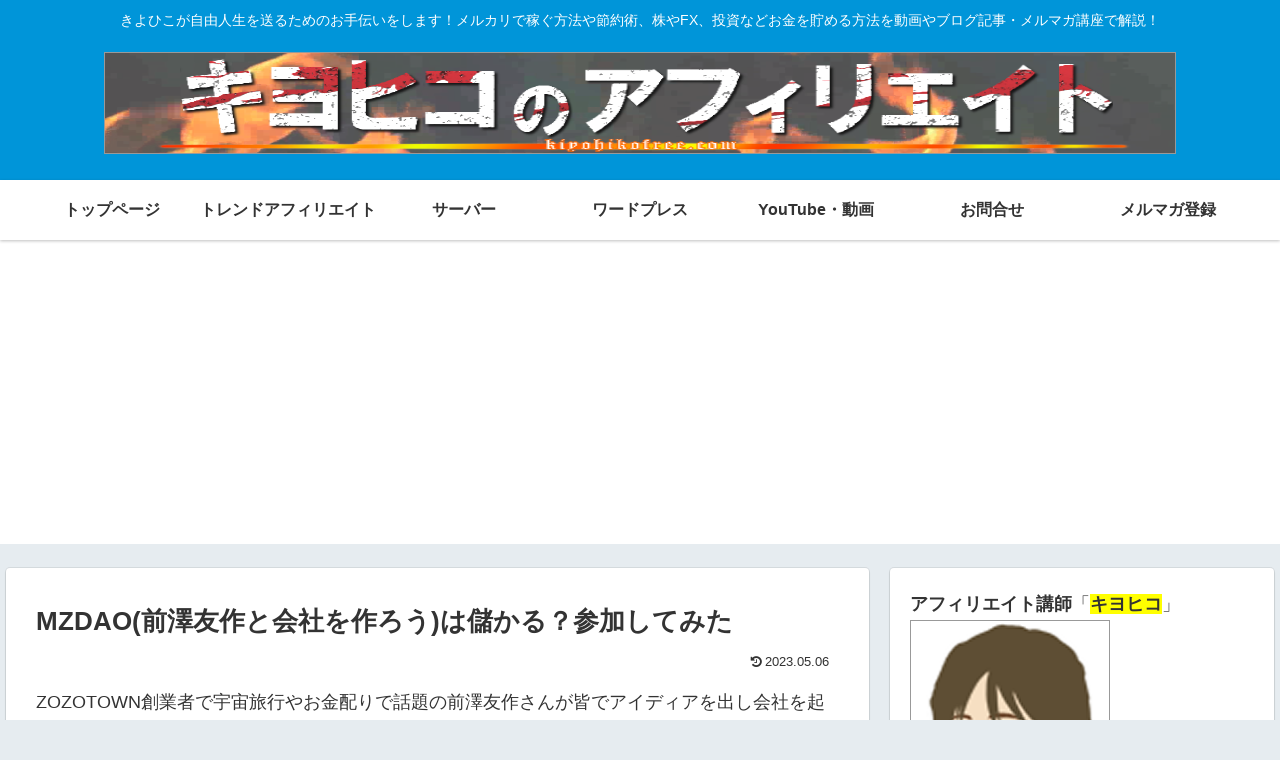

--- FILE ---
content_type: text/html; charset=utf-8
request_url: https://www.google.com/recaptcha/api2/aframe
body_size: 268
content:
<!DOCTYPE HTML><html><head><meta http-equiv="content-type" content="text/html; charset=UTF-8"></head><body><script nonce="Tqc4VodpW4BYKPgfOfIn2w">/** Anti-fraud and anti-abuse applications only. See google.com/recaptcha */ try{var clients={'sodar':'https://pagead2.googlesyndication.com/pagead/sodar?'};window.addEventListener("message",function(a){try{if(a.source===window.parent){var b=JSON.parse(a.data);var c=clients[b['id']];if(c){var d=document.createElement('img');d.src=c+b['params']+'&rc='+(localStorage.getItem("rc::a")?sessionStorage.getItem("rc::b"):"");window.document.body.appendChild(d);sessionStorage.setItem("rc::e",parseInt(sessionStorage.getItem("rc::e")||0)+1);localStorage.setItem("rc::h",'1769367312940');}}}catch(b){}});window.parent.postMessage("_grecaptcha_ready", "*");}catch(b){}</script></body></html>